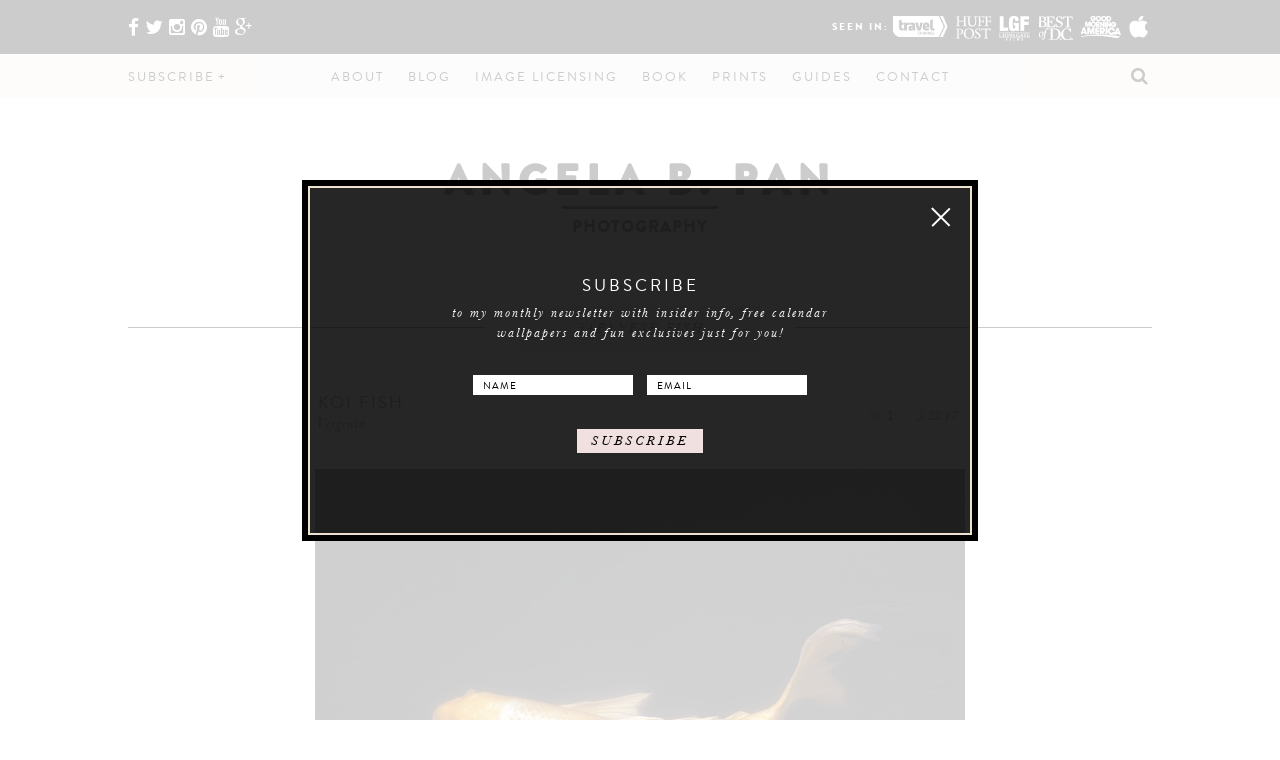

--- FILE ---
content_type: text/html; charset=UTF-8
request_url: https://www.abpan.com/tag/japanese-fish/
body_size: 14543
content:
<!DOCTYPE html><html lang="en-US" xmlns:fb="https://www.facebook.com/2008/fbml" xmlns:addthis="https://www.addthis.com/help/api-spec" prefix="og: https://ogp.me/ns#" ><head><meta charset="UTF-8" /><meta name="viewport" content="width=device-width, initial-scale=1"><link rel="profile" href="https://gmpg.org/xfn/11" /><link rel="shortcut icon" href="https://www.abpan.com/wp-content/themes/dmtcactus/images/favicon.ico" /><title>japanese fish</title><meta name='robots' content='max-image-preview:large' /><meta name="google-site-verification" content="RD2rUrYs1XeQ8swweU_7jzdSjGhR4hmOzp_9JlCqVLQ" /><link rel="canonical" href="https://www.abpan.com/tag/japanese-fish/" /><meta property="og:site_name" content="Angela B. Pan Photography" /><meta property="og:type" content="article" /><meta property="og:title" content="japanese fish" /><meta property="og:url" content="https://www.abpan.com/tag/japanese-fish/" /><meta property="og:image" content="https://www.abpan.com/wp-content/uploads/2018/04/sunburstcherryblossoms.jpg" /><meta property="og:image:secure_url" content="https://www.abpan.com/wp-content/uploads/2018/04/sunburstcherryblossoms.jpg" /><meta property="og:image:width" content="1200" /><meta property="og:image:height" content="1800" /><meta property="article:publisher" content="https://www.facebook.com/abpanphoto" /><meta property="twitter:card" content="summary_large_image" /><meta property="twitter:site" content="@abpanphoto" /><meta property="twitter:domain" content="www.abpan.com" /><meta property="twitter:title" content="japanese fish" /><meta property="twitter:image" content="https://www.abpan.com/wp-content/uploads/2018/04/sunburstcherryblossoms.jpg" /><meta name="google" content="nositelinkssearchbox" /> <script type="application/ld+json" class="aioseo-schema">
			{"@context":"https:\/\/schema.org","@graph":[{"@type":"WebSite","@id":"https:\/\/www.abpan.com\/#website","url":"https:\/\/www.abpan.com\/","name":"TEST1 - Angela B. Pan Photography","description":"Nature and Landscape HDR Photography","publisher":{"@id":"https:\/\/www.abpan.com\/#person"}},{"@type":"Person","@id":"https:\/\/www.abpan.com\/#person","name":"Angela B. Pan","image":{"@type":"ImageObject","@id":"https:\/\/www.abpan.com\/tag\/japanese-fish\/#personImage","url":"https:\/\/secure.gravatar.com\/avatar\/355a86e1fb2a5865a15b033522a45c3e?s=96&d=mm&r=g","width":"96","height":"96","caption":"Angela B. Pan"},"sameAs":["https:\/\/www.instagram.com\/abpanphoto\/","https:\/\/www.pinterest.com\/abpanphoto\/","https:\/\/www.youtube.com\/abpanphoto"]},{"@type":"BreadcrumbList","@id":"https:\/\/www.abpan.com\/tag\/japanese-fish\/#breadcrumblist","itemListElement":[{"@type":"ListItem","@id":"https:\/\/www.abpan.com\/#listItem","position":"1","item":{"@id":"https:\/\/www.abpan.com\/#item","name":"Home","description":"Nature and Landscape HDR Photography","url":"https:\/\/www.abpan.com\/"},"nextItem":"https:\/\/www.abpan.com\/tag\/japanese-fish\/#listItem"},{"@type":"ListItem","@id":"https:\/\/www.abpan.com\/tag\/japanese-fish\/#listItem","position":"2","item":{"@id":"https:\/\/www.abpan.com\/tag\/japanese-fish\/#item","name":"japanese fish","url":"https:\/\/www.abpan.com\/tag\/japanese-fish\/"},"previousItem":"https:\/\/www.abpan.com\/#listItem"}]},{"@type":"CollectionPage","@id":"https:\/\/www.abpan.com\/tag\/japanese-fish\/#collectionpage","url":"https:\/\/www.abpan.com\/tag\/japanese-fish\/","name":"japanese fish","inLanguage":"en-US","isPartOf":{"@id":"https:\/\/www.abpan.com\/#website"},"breadcrumb":{"@id":"https:\/\/www.abpan.com\/tag\/japanese-fish\/#breadcrumblist"}}]}
		</script> <link rel='dns-prefetch' href='//fonts.googleapis.com' /><link rel='dns-prefetch' href='//maxcdn.bootstrapcdn.com' /><link rel="alternate" type="application/rss+xml" title="TEST1 - Angela B. Pan Photography &raquo; japanese fish Tag Feed" href="https://www.abpan.com/tag/japanese-fish/feed/" /><style type="text/css" media="all">
/*!
 *  Font Awesome 4.3.0 by @davegandy - http://fontawesome.io - @fontawesome
 *  License - http://fontawesome.io/license (Font: SIL OFL 1.1, CSS: MIT License)
 */@font-face{font-family:'FontAwesome';src:url(https://maxcdn.bootstrapcdn.com/font-awesome/4.3.0/css/../fonts/fontawesome-webfont.eot#1624629149);src:url(https://maxcdn.bootstrapcdn.com/font-awesome/4.3.0/css/../fonts/fontawesome-webfont.eot#1624629149) format('embedded-opentype'),url(https://maxcdn.bootstrapcdn.com/font-awesome/4.3.0/css/../fonts/fontawesome-webfont.woff2#1624629149) format('woff2'),url(https://maxcdn.bootstrapcdn.com/font-awesome/4.3.0/css/../fonts/fontawesome-webfont.woff#1624629149) format('woff'),url(https://maxcdn.bootstrapcdn.com/font-awesome/4.3.0/css/../fonts/fontawesome-webfont.ttf#1624629149) format('truetype'),url(https://maxcdn.bootstrapcdn.com/font-awesome/4.3.0/css/../fonts/fontawesome-webfont.svg?v=4.3.0#fontawesomeregular) format('svg');font-weight:400;font-style:normal}.fa{display:inline-block;font:normal normal normal 14px/1 FontAwesome;font-size:inherit;text-rendering:auto;-webkit-font-smoothing:antialiased;-moz-osx-font-smoothing:grayscale;transform:translate(0,0)}.fa-lg{font-size:1.33333333em;line-height:.75em;vertical-align:-15%}.fa-2x{font-size:2em}.fa-3x{font-size:3em}.fa-4x{font-size:4em}.fa-5x{font-size:5em}.fa-fw{width:1.28571429em;text-align:center}.fa-ul{padding-left:0;margin-left:2.14285714em;list-style-type:none}.fa-ul>li{position:relative}.fa-li{position:absolute;left:-2.14285714em;width:2.14285714em;top:.14285714em;text-align:center}.fa-li.fa-lg{left:-1.85714286em}.fa-border{padding:.2em .25em .15em;border:solid .08em #eee;border-radius:.1em}.pull-right{float:right}.pull-left{float:left}.fa.pull-left{margin-right:.3em}.fa.pull-right{margin-left:.3em}.fa-spin{-webkit-animation:fa-spin 2s infinite linear;animation:fa-spin 2s infinite linear}.fa-pulse{-webkit-animation:fa-spin 1s infinite steps(8);animation:fa-spin 1s infinite steps(8)}@-webkit-keyframes fa-spin{0%{-webkit-transform:rotate(0deg);transform:rotate(0deg)}100%{-webkit-transform:rotate(359deg);transform:rotate(359deg)}}@keyframes fa-spin{0%{-webkit-transform:rotate(0deg);transform:rotate(0deg)}100%{-webkit-transform:rotate(359deg);transform:rotate(359deg)}}.fa-rotate-90{filter:progid:DXImageTransform.Microsoft.BasicImage(rotation=1);-webkit-transform:rotate(90deg);-ms-transform:rotate(90deg);transform:rotate(90deg)}.fa-rotate-180{filter:progid:DXImageTransform.Microsoft.BasicImage(rotation=2);-webkit-transform:rotate(180deg);-ms-transform:rotate(180deg);transform:rotate(180deg)}.fa-rotate-270{filter:progid:DXImageTransform.Microsoft.BasicImage(rotation=3);-webkit-transform:rotate(270deg);-ms-transform:rotate(270deg);transform:rotate(270deg)}.fa-flip-horizontal{filter:progid:DXImageTransform.Microsoft.BasicImage(rotation=0,mirror=1);-webkit-transform:scale(-1,1);-ms-transform:scale(-1,1);transform:scale(-1,1)}.fa-flip-vertical{filter:progid:DXImageTransform.Microsoft.BasicImage(rotation=2,mirror=1);-webkit-transform:scale(1,-1);-ms-transform:scale(1,-1);transform:scale(1,-1)}:root .fa-rotate-90,:root .fa-rotate-180,:root .fa-rotate-270,:root .fa-flip-horizontal,:root .fa-flip-vertical{filter:none}.fa-stack{position:relative;display:inline-block;width:2em;height:2em;line-height:2em;vertical-align:middle}.fa-stack-1x,.fa-stack-2x{position:absolute;left:0;width:100%;text-align:center}.fa-stack-1x{line-height:inherit}.fa-stack-2x{font-size:2em}.fa-inverse{color:#fff}.fa-glass:before{content:"\f000"}.fa-music:before{content:"\f001"}.fa-search:before{content:"\f002"}.fa-envelope-o:before{content:"\f003"}.fa-heart:before{content:"\f004"}.fa-star:before{content:"\f005"}.fa-star-o:before{content:"\f006"}.fa-user:before{content:"\f007"}.fa-film:before{content:"\f008"}.fa-th-large:before{content:"\f009"}.fa-th:before{content:"\f00a"}.fa-th-list:before{content:"\f00b"}.fa-check:before{content:"\f00c"}.fa-remove:before,.fa-close:before,.fa-times:before{content:"\f00d"}.fa-search-plus:before{content:"\f00e"}.fa-search-minus:before{content:"\f010"}.fa-power-off:before{content:"\f011"}.fa-signal:before{content:"\f012"}.fa-gear:before,.fa-cog:before{content:"\f013"}.fa-trash-o:before{content:"\f014"}.fa-home:before{content:"\f015"}.fa-file-o:before{content:"\f016"}.fa-clock-o:before{content:"\f017"}.fa-road:before{content:"\f018"}.fa-download:before{content:"\f019"}.fa-arrow-circle-o-down:before{content:"\f01a"}.fa-arrow-circle-o-up:before{content:"\f01b"}.fa-inbox:before{content:"\f01c"}.fa-play-circle-o:before{content:"\f01d"}.fa-rotate-right:before,.fa-repeat:before{content:"\f01e"}.fa-refresh:before{content:"\f021"}.fa-list-alt:before{content:"\f022"}.fa-lock:before{content:"\f023"}.fa-flag:before{content:"\f024"}.fa-headphones:before{content:"\f025"}.fa-volume-off:before{content:"\f026"}.fa-volume-down:before{content:"\f027"}.fa-volume-up:before{content:"\f028"}.fa-qrcode:before{content:"\f029"}.fa-barcode:before{content:"\f02a"}.fa-tag:before{content:"\f02b"}.fa-tags:before{content:"\f02c"}.fa-book:before{content:"\f02d"}.fa-bookmark:before{content:"\f02e"}.fa-print:before{content:"\f02f"}.fa-camera:before{content:"\f030"}.fa-font:before{content:"\f031"}.fa-bold:before{content:"\f032"}.fa-italic:before{content:"\f033"}.fa-text-height:before{content:"\f034"}.fa-text-width:before{content:"\f035"}.fa-align-left:before{content:"\f036"}.fa-align-center:before{content:"\f037"}.fa-align-right:before{content:"\f038"}.fa-align-justify:before{content:"\f039"}.fa-list:before{content:"\f03a"}.fa-dedent:before,.fa-outdent:before{content:"\f03b"}.fa-indent:before{content:"\f03c"}.fa-video-camera:before{content:"\f03d"}.fa-photo:before,.fa-image:before,.fa-picture-o:before{content:"\f03e"}.fa-pencil:before{content:"\f040"}.fa-map-marker:before{content:"\f041"}.fa-adjust:before{content:"\f042"}.fa-tint:before{content:"\f043"}.fa-edit:before,.fa-pencil-square-o:before{content:"\f044"}.fa-share-square-o:before{content:"\f045"}.fa-check-square-o:before{content:"\f046"}.fa-arrows:before{content:"\f047"}.fa-step-backward:before{content:"\f048"}.fa-fast-backward:before{content:"\f049"}.fa-backward:before{content:"\f04a"}.fa-play:before{content:"\f04b"}.fa-pause:before{content:"\f04c"}.fa-stop:before{content:"\f04d"}.fa-forward:before{content:"\f04e"}.fa-fast-forward:before{content:"\f050"}.fa-step-forward:before{content:"\f051"}.fa-eject:before{content:"\f052"}.fa-chevron-left:before{content:"\f053"}.fa-chevron-right:before{content:"\f054"}.fa-plus-circle:before{content:"\f055"}.fa-minus-circle:before{content:"\f056"}.fa-times-circle:before{content:"\f057"}.fa-check-circle:before{content:"\f058"}.fa-question-circle:before{content:"\f059"}.fa-info-circle:before{content:"\f05a"}.fa-crosshairs:before{content:"\f05b"}.fa-times-circle-o:before{content:"\f05c"}.fa-check-circle-o:before{content:"\f05d"}.fa-ban:before{content:"\f05e"}.fa-arrow-left:before{content:"\f060"}.fa-arrow-right:before{content:"\f061"}.fa-arrow-up:before{content:"\f062"}.fa-arrow-down:before{content:"\f063"}.fa-mail-forward:before,.fa-share:before{content:"\f064"}.fa-expand:before{content:"\f065"}.fa-compress:before{content:"\f066"}.fa-plus:before{content:"\f067"}.fa-minus:before{content:"\f068"}.fa-asterisk:before{content:"\f069"}.fa-exclamation-circle:before{content:"\f06a"}.fa-gift:before{content:"\f06b"}.fa-leaf:before{content:"\f06c"}.fa-fire:before{content:"\f06d"}.fa-eye:before{content:"\f06e"}.fa-eye-slash:before{content:"\f070"}.fa-warning:before,.fa-exclamation-triangle:before{content:"\f071"}.fa-plane:before{content:"\f072"}.fa-calendar:before{content:"\f073"}.fa-random:before{content:"\f074"}.fa-comment:before{content:"\f075"}.fa-magnet:before{content:"\f076"}.fa-chevron-up:before{content:"\f077"}.fa-chevron-down:before{content:"\f078"}.fa-retweet:before{content:"\f079"}.fa-shopping-cart:before{content:"\f07a"}.fa-folder:before{content:"\f07b"}.fa-folder-open:before{content:"\f07c"}.fa-arrows-v:before{content:"\f07d"}.fa-arrows-h:before{content:"\f07e"}.fa-bar-chart-o:before,.fa-bar-chart:before{content:"\f080"}.fa-twitter-square:before{content:"\f081"}.fa-facebook-square:before{content:"\f082"}.fa-camera-retro:before{content:"\f083"}.fa-key:before{content:"\f084"}.fa-gears:before,.fa-cogs:before{content:"\f085"}.fa-comments:before{content:"\f086"}.fa-thumbs-o-up:before{content:"\f087"}.fa-thumbs-o-down:before{content:"\f088"}.fa-star-half:before{content:"\f089"}.fa-heart-o:before{content:"\f08a"}.fa-sign-out:before{content:"\f08b"}.fa-linkedin-square:before{content:"\f08c"}.fa-thumb-tack:before{content:"\f08d"}.fa-external-link:before{content:"\f08e"}.fa-sign-in:before{content:"\f090"}.fa-trophy:before{content:"\f091"}.fa-github-square:before{content:"\f092"}.fa-upload:before{content:"\f093"}.fa-lemon-o:before{content:"\f094"}.fa-phone:before{content:"\f095"}.fa-square-o:before{content:"\f096"}.fa-bookmark-o:before{content:"\f097"}.fa-phone-square:before{content:"\f098"}.fa-twitter:before{content:"\f099"}.fa-facebook-f:before,.fa-facebook:before{content:"\f09a"}.fa-github:before{content:"\f09b"}.fa-unlock:before{content:"\f09c"}.fa-credit-card:before{content:"\f09d"}.fa-rss:before{content:"\f09e"}.fa-hdd-o:before{content:"\f0a0"}.fa-bullhorn:before{content:"\f0a1"}.fa-bell:before{content:"\f0f3"}.fa-certificate:before{content:"\f0a3"}.fa-hand-o-right:before{content:"\f0a4"}.fa-hand-o-left:before{content:"\f0a5"}.fa-hand-o-up:before{content:"\f0a6"}.fa-hand-o-down:before{content:"\f0a7"}.fa-arrow-circle-left:before{content:"\f0a8"}.fa-arrow-circle-right:before{content:"\f0a9"}.fa-arrow-circle-up:before{content:"\f0aa"}.fa-arrow-circle-down:before{content:"\f0ab"}.fa-globe:before{content:"\f0ac"}.fa-wrench:before{content:"\f0ad"}.fa-tasks:before{content:"\f0ae"}.fa-filter:before{content:"\f0b0"}.fa-briefcase:before{content:"\f0b1"}.fa-arrows-alt:before{content:"\f0b2"}.fa-group:before,.fa-users:before{content:"\f0c0"}.fa-chain:before,.fa-link:before{content:"\f0c1"}.fa-cloud:before{content:"\f0c2"}.fa-flask:before{content:"\f0c3"}.fa-cut:before,.fa-scissors:before{content:"\f0c4"}.fa-copy:before,.fa-files-o:before{content:"\f0c5"}.fa-paperclip:before{content:"\f0c6"}.fa-save:before,.fa-floppy-o:before{content:"\f0c7"}.fa-square:before{content:"\f0c8"}.fa-navicon:before,.fa-reorder:before,.fa-bars:before{content:"\f0c9"}.fa-list-ul:before{content:"\f0ca"}.fa-list-ol:before{content:"\f0cb"}.fa-strikethrough:before{content:"\f0cc"}.fa-underline:before{content:"\f0cd"}.fa-table:before{content:"\f0ce"}.fa-magic:before{content:"\f0d0"}.fa-truck:before{content:"\f0d1"}.fa-pinterest:before{content:"\f0d2"}.fa-pinterest-square:before{content:"\f0d3"}.fa-google-plus-square:before{content:"\f0d4"}.fa-google-plus:before{content:"\f0d5"}.fa-money:before{content:"\f0d6"}.fa-caret-down:before{content:"\f0d7"}.fa-caret-up:before{content:"\f0d8"}.fa-caret-left:before{content:"\f0d9"}.fa-caret-right:before{content:"\f0da"}.fa-columns:before{content:"\f0db"}.fa-unsorted:before,.fa-sort:before{content:"\f0dc"}.fa-sort-down:before,.fa-sort-desc:before{content:"\f0dd"}.fa-sort-up:before,.fa-sort-asc:before{content:"\f0de"}.fa-envelope:before{content:"\f0e0"}.fa-linkedin:before{content:"\f0e1"}.fa-rotate-left:before,.fa-undo:before{content:"\f0e2"}.fa-legal:before,.fa-gavel:before{content:"\f0e3"}.fa-dashboard:before,.fa-tachometer:before{content:"\f0e4"}.fa-comment-o:before{content:"\f0e5"}.fa-comments-o:before{content:"\f0e6"}.fa-flash:before,.fa-bolt:before{content:"\f0e7"}.fa-sitemap:before{content:"\f0e8"}.fa-umbrella:before{content:"\f0e9"}.fa-paste:before,.fa-clipboard:before{content:"\f0ea"}.fa-lightbulb-o:before{content:"\f0eb"}.fa-exchange:before{content:"\f0ec"}.fa-cloud-download:before{content:"\f0ed"}.fa-cloud-upload:before{content:"\f0ee"}.fa-user-md:before{content:"\f0f0"}.fa-stethoscope:before{content:"\f0f1"}.fa-suitcase:before{content:"\f0f2"}.fa-bell-o:before{content:"\f0a2"}.fa-coffee:before{content:"\f0f4"}.fa-cutlery:before{content:"\f0f5"}.fa-file-text-o:before{content:"\f0f6"}.fa-building-o:before{content:"\f0f7"}.fa-hospital-o:before{content:"\f0f8"}.fa-ambulance:before{content:"\f0f9"}.fa-medkit:before{content:"\f0fa"}.fa-fighter-jet:before{content:"\f0fb"}.fa-beer:before{content:"\f0fc"}.fa-h-square:before{content:"\f0fd"}.fa-plus-square:before{content:"\f0fe"}.fa-angle-double-left:before{content:"\f100"}.fa-angle-double-right:before{content:"\f101"}.fa-angle-double-up:before{content:"\f102"}.fa-angle-double-down:before{content:"\f103"}.fa-angle-left:before{content:"\f104"}.fa-angle-right:before{content:"\f105"}.fa-angle-up:before{content:"\f106"}.fa-angle-down:before{content:"\f107"}.fa-desktop:before{content:"\f108"}.fa-laptop:before{content:"\f109"}.fa-tablet:before{content:"\f10a"}.fa-mobile-phone:before,.fa-mobile:before{content:"\f10b"}.fa-circle-o:before{content:"\f10c"}.fa-quote-left:before{content:"\f10d"}.fa-quote-right:before{content:"\f10e"}.fa-spinner:before{content:"\f110"}.fa-circle:before{content:"\f111"}.fa-mail-reply:before,.fa-reply:before{content:"\f112"}.fa-github-alt:before{content:"\f113"}.fa-folder-o:before{content:"\f114"}.fa-folder-open-o:before{content:"\f115"}.fa-smile-o:before{content:"\f118"}.fa-frown-o:before{content:"\f119"}.fa-meh-o:before{content:"\f11a"}.fa-gamepad:before{content:"\f11b"}.fa-keyboard-o:before{content:"\f11c"}.fa-flag-o:before{content:"\f11d"}.fa-flag-checkered:before{content:"\f11e"}.fa-terminal:before{content:"\f120"}.fa-code:before{content:"\f121"}.fa-mail-reply-all:before,.fa-reply-all:before{content:"\f122"}.fa-star-half-empty:before,.fa-star-half-full:before,.fa-star-half-o:before{content:"\f123"}.fa-location-arrow:before{content:"\f124"}.fa-crop:before{content:"\f125"}.fa-code-fork:before{content:"\f126"}.fa-unlink:before,.fa-chain-broken:before{content:"\f127"}.fa-question:before{content:"\f128"}.fa-info:before{content:"\f129"}.fa-exclamation:before{content:"\f12a"}.fa-superscript:before{content:"\f12b"}.fa-subscript:before{content:"\f12c"}.fa-eraser:before{content:"\f12d"}.fa-puzzle-piece:before{content:"\f12e"}.fa-microphone:before{content:"\f130"}.fa-microphone-slash:before{content:"\f131"}.fa-shield:before{content:"\f132"}.fa-calendar-o:before{content:"\f133"}.fa-fire-extinguisher:before{content:"\f134"}.fa-rocket:before{content:"\f135"}.fa-maxcdn:before{content:"\f136"}.fa-chevron-circle-left:before{content:"\f137"}.fa-chevron-circle-right:before{content:"\f138"}.fa-chevron-circle-up:before{content:"\f139"}.fa-chevron-circle-down:before{content:"\f13a"}.fa-html5:before{content:"\f13b"}.fa-css3:before{content:"\f13c"}.fa-anchor:before{content:"\f13d"}.fa-unlock-alt:before{content:"\f13e"}.fa-bullseye:before{content:"\f140"}.fa-ellipsis-h:before{content:"\f141"}.fa-ellipsis-v:before{content:"\f142"}.fa-rss-square:before{content:"\f143"}.fa-play-circle:before{content:"\f144"}.fa-ticket:before{content:"\f145"}.fa-minus-square:before{content:"\f146"}.fa-minus-square-o:before{content:"\f147"}.fa-level-up:before{content:"\f148"}.fa-level-down:before{content:"\f149"}.fa-check-square:before{content:"\f14a"}.fa-pencil-square:before{content:"\f14b"}.fa-external-link-square:before{content:"\f14c"}.fa-share-square:before{content:"\f14d"}.fa-compass:before{content:"\f14e"}.fa-toggle-down:before,.fa-caret-square-o-down:before{content:"\f150"}.fa-toggle-up:before,.fa-caret-square-o-up:before{content:"\f151"}.fa-toggle-right:before,.fa-caret-square-o-right:before{content:"\f152"}.fa-euro:before,.fa-eur:before{content:"\f153"}.fa-gbp:before{content:"\f154"}.fa-dollar:before,.fa-usd:before{content:"\f155"}.fa-rupee:before,.fa-inr:before{content:"\f156"}.fa-cny:before,.fa-rmb:before,.fa-yen:before,.fa-jpy:before{content:"\f157"}.fa-ruble:before,.fa-rouble:before,.fa-rub:before{content:"\f158"}.fa-won:before,.fa-krw:before{content:"\f159"}.fa-bitcoin:before,.fa-btc:before{content:"\f15a"}.fa-file:before{content:"\f15b"}.fa-file-text:before{content:"\f15c"}.fa-sort-alpha-asc:before{content:"\f15d"}.fa-sort-alpha-desc:before{content:"\f15e"}.fa-sort-amount-asc:before{content:"\f160"}.fa-sort-amount-desc:before{content:"\f161"}.fa-sort-numeric-asc:before{content:"\f162"}.fa-sort-numeric-desc:before{content:"\f163"}.fa-thumbs-up:before{content:"\f164"}.fa-thumbs-down:before{content:"\f165"}.fa-youtube-square:before{content:"\f166"}.fa-youtube:before{content:"\f167"}.fa-xing:before{content:"\f168"}.fa-xing-square:before{content:"\f169"}.fa-youtube-play:before{content:"\f16a"}.fa-dropbox:before{content:"\f16b"}.fa-stack-overflow:before{content:"\f16c"}.fa-instagram:before{content:"\f16d"}.fa-flickr:before{content:"\f16e"}.fa-adn:before{content:"\f170"}.fa-bitbucket:before{content:"\f171"}.fa-bitbucket-square:before{content:"\f172"}.fa-tumblr:before{content:"\f173"}.fa-tumblr-square:before{content:"\f174"}.fa-long-arrow-down:before{content:"\f175"}.fa-long-arrow-up:before{content:"\f176"}.fa-long-arrow-left:before{content:"\f177"}.fa-long-arrow-right:before{content:"\f178"}.fa-apple:before{content:"\f179"}.fa-windows:before{content:"\f17a"}.fa-android:before{content:"\f17b"}.fa-linux:before{content:"\f17c"}.fa-dribbble:before{content:"\f17d"}.fa-skype:before{content:"\f17e"}.fa-foursquare:before{content:"\f180"}.fa-trello:before{content:"\f181"}.fa-female:before{content:"\f182"}.fa-male:before{content:"\f183"}.fa-gittip:before,.fa-gratipay:before{content:"\f184"}.fa-sun-o:before{content:"\f185"}.fa-moon-o:before{content:"\f186"}.fa-archive:before{content:"\f187"}.fa-bug:before{content:"\f188"}.fa-vk:before{content:"\f189"}.fa-weibo:before{content:"\f18a"}.fa-renren:before{content:"\f18b"}.fa-pagelines:before{content:"\f18c"}.fa-stack-exchange:before{content:"\f18d"}.fa-arrow-circle-o-right:before{content:"\f18e"}.fa-arrow-circle-o-left:before{content:"\f190"}.fa-toggle-left:before,.fa-caret-square-o-left:before{content:"\f191"}.fa-dot-circle-o:before{content:"\f192"}.fa-wheelchair:before{content:"\f193"}.fa-vimeo-square:before{content:"\f194"}.fa-turkish-lira:before,.fa-try:before{content:"\f195"}.fa-plus-square-o:before{content:"\f196"}.fa-space-shuttle:before{content:"\f197"}.fa-slack:before{content:"\f198"}.fa-envelope-square:before{content:"\f199"}.fa-wordpress:before{content:"\f19a"}.fa-openid:before{content:"\f19b"}.fa-institution:before,.fa-bank:before,.fa-university:before{content:"\f19c"}.fa-mortar-board:before,.fa-graduation-cap:before{content:"\f19d"}.fa-yahoo:before{content:"\f19e"}.fa-google:before{content:"\f1a0"}.fa-reddit:before{content:"\f1a1"}.fa-reddit-square:before{content:"\f1a2"}.fa-stumbleupon-circle:before{content:"\f1a3"}.fa-stumbleupon:before{content:"\f1a4"}.fa-delicious:before{content:"\f1a5"}.fa-digg:before{content:"\f1a6"}.fa-pied-piper:before{content:"\f1a7"}.fa-pied-piper-alt:before{content:"\f1a8"}.fa-drupal:before{content:"\f1a9"}.fa-joomla:before{content:"\f1aa"}.fa-language:before{content:"\f1ab"}.fa-fax:before{content:"\f1ac"}.fa-building:before{content:"\f1ad"}.fa-child:before{content:"\f1ae"}.fa-paw:before{content:"\f1b0"}.fa-spoon:before{content:"\f1b1"}.fa-cube:before{content:"\f1b2"}.fa-cubes:before{content:"\f1b3"}.fa-behance:before{content:"\f1b4"}.fa-behance-square:before{content:"\f1b5"}.fa-steam:before{content:"\f1b6"}.fa-steam-square:before{content:"\f1b7"}.fa-recycle:before{content:"\f1b8"}.fa-automobile:before,.fa-car:before{content:"\f1b9"}.fa-cab:before,.fa-taxi:before{content:"\f1ba"}.fa-tree:before{content:"\f1bb"}.fa-spotify:before{content:"\f1bc"}.fa-deviantart:before{content:"\f1bd"}.fa-soundcloud:before{content:"\f1be"}.fa-database:before{content:"\f1c0"}.fa-file-pdf-o:before{content:"\f1c1"}.fa-file-word-o:before{content:"\f1c2"}.fa-file-excel-o:before{content:"\f1c3"}.fa-file-powerpoint-o:before{content:"\f1c4"}.fa-file-photo-o:before,.fa-file-picture-o:before,.fa-file-image-o:before{content:"\f1c5"}.fa-file-zip-o:before,.fa-file-archive-o:before{content:"\f1c6"}.fa-file-sound-o:before,.fa-file-audio-o:before{content:"\f1c7"}.fa-file-movie-o:before,.fa-file-video-o:before{content:"\f1c8"}.fa-file-code-o:before{content:"\f1c9"}.fa-vine:before{content:"\f1ca"}.fa-codepen:before{content:"\f1cb"}.fa-jsfiddle:before{content:"\f1cc"}.fa-life-bouy:before,.fa-life-buoy:before,.fa-life-saver:before,.fa-support:before,.fa-life-ring:before{content:"\f1cd"}.fa-circle-o-notch:before{content:"\f1ce"}.fa-ra:before,.fa-rebel:before{content:"\f1d0"}.fa-ge:before,.fa-empire:before{content:"\f1d1"}.fa-git-square:before{content:"\f1d2"}.fa-git:before{content:"\f1d3"}.fa-hacker-news:before{content:"\f1d4"}.fa-tencent-weibo:before{content:"\f1d5"}.fa-qq:before{content:"\f1d6"}.fa-wechat:before,.fa-weixin:before{content:"\f1d7"}.fa-send:before,.fa-paper-plane:before{content:"\f1d8"}.fa-send-o:before,.fa-paper-plane-o:before{content:"\f1d9"}.fa-history:before{content:"\f1da"}.fa-genderless:before,.fa-circle-thin:before{content:"\f1db"}.fa-header:before{content:"\f1dc"}.fa-paragraph:before{content:"\f1dd"}.fa-sliders:before{content:"\f1de"}.fa-share-alt:before{content:"\f1e0"}.fa-share-alt-square:before{content:"\f1e1"}.fa-bomb:before{content:"\f1e2"}.fa-soccer-ball-o:before,.fa-futbol-o:before{content:"\f1e3"}.fa-tty:before{content:"\f1e4"}.fa-binoculars:before{content:"\f1e5"}.fa-plug:before{content:"\f1e6"}.fa-slideshare:before{content:"\f1e7"}.fa-twitch:before{content:"\f1e8"}.fa-yelp:before{content:"\f1e9"}.fa-newspaper-o:before{content:"\f1ea"}.fa-wifi:before{content:"\f1eb"}.fa-calculator:before{content:"\f1ec"}.fa-paypal:before{content:"\f1ed"}.fa-google-wallet:before{content:"\f1ee"}.fa-cc-visa:before{content:"\f1f0"}.fa-cc-mastercard:before{content:"\f1f1"}.fa-cc-discover:before{content:"\f1f2"}.fa-cc-amex:before{content:"\f1f3"}.fa-cc-paypal:before{content:"\f1f4"}.fa-cc-stripe:before{content:"\f1f5"}.fa-bell-slash:before{content:"\f1f6"}.fa-bell-slash-o:before{content:"\f1f7"}.fa-trash:before{content:"\f1f8"}.fa-copyright:before{content:"\f1f9"}.fa-at:before{content:"\f1fa"}.fa-eyedropper:before{content:"\f1fb"}.fa-paint-brush:before{content:"\f1fc"}.fa-birthday-cake:before{content:"\f1fd"}.fa-area-chart:before{content:"\f1fe"}.fa-pie-chart:before{content:"\f200"}.fa-line-chart:before{content:"\f201"}.fa-lastfm:before{content:"\f202"}.fa-lastfm-square:before{content:"\f203"}.fa-toggle-off:before{content:"\f204"}.fa-toggle-on:before{content:"\f205"}.fa-bicycle:before{content:"\f206"}.fa-bus:before{content:"\f207"}.fa-ioxhost:before{content:"\f208"}.fa-angellist:before{content:"\f209"}.fa-cc:before{content:"\f20a"}.fa-shekel:before,.fa-sheqel:before,.fa-ils:before{content:"\f20b"}.fa-meanpath:before{content:"\f20c"}.fa-buysellads:before{content:"\f20d"}.fa-connectdevelop:before{content:"\f20e"}.fa-dashcube:before{content:"\f210"}.fa-forumbee:before{content:"\f211"}.fa-leanpub:before{content:"\f212"}.fa-sellsy:before{content:"\f213"}.fa-shirtsinbulk:before{content:"\f214"}.fa-simplybuilt:before{content:"\f215"}.fa-skyatlas:before{content:"\f216"}.fa-cart-plus:before{content:"\f217"}.fa-cart-arrow-down:before{content:"\f218"}.fa-diamond:before{content:"\f219"}.fa-ship:before{content:"\f21a"}.fa-user-secret:before{content:"\f21b"}.fa-motorcycle:before{content:"\f21c"}.fa-street-view:before{content:"\f21d"}.fa-heartbeat:before{content:"\f21e"}.fa-venus:before{content:"\f221"}.fa-mars:before{content:"\f222"}.fa-mercury:before{content:"\f223"}.fa-transgender:before{content:"\f224"}.fa-transgender-alt:before{content:"\f225"}.fa-venus-double:before{content:"\f226"}.fa-mars-double:before{content:"\f227"}.fa-venus-mars:before{content:"\f228"}.fa-mars-stroke:before{content:"\f229"}.fa-mars-stroke-v:before{content:"\f22a"}.fa-mars-stroke-h:before{content:"\f22b"}.fa-neuter:before{content:"\f22c"}.fa-facebook-official:before{content:"\f230"}.fa-pinterest-p:before{content:"\f231"}.fa-whatsapp:before{content:"\f232"}.fa-server:before{content:"\f233"}.fa-user-plus:before{content:"\f234"}.fa-user-times:before{content:"\f235"}.fa-hotel:before,.fa-bed:before{content:"\f236"}.fa-viacoin:before{content:"\f237"}.fa-train:before{content:"\f238"}.fa-subway:before{content:"\f239"}.fa-medium:before{content:"\f23a"}</style><style type="text/css" media="all">@font-face{font-family:'Libre Baskerville';font-display:block;font-style:normal;font-weight:400;font-display:swap;src:url(https://fonts.gstatic.com/s/librebaskerville/v9/kmKnZrc3Hgbbcjq75U4uslyuy4kn0pNd.woff) format('woff')}</style><link rel='stylesheet' id='wpo_min-header-0-css' href='https://www.abpan.com/wp-content/cache/wpo-minify/1624629149/assets/wpo-minify-header-9d543ef8.min.css' type='text/css' media='all' /> <script type='text/javascript' id='wpo_min-header-0-js-extra'>/* <![CDATA[ */ var FrizzlySettings={"modules":{"main":{"moduleHoverActive":1,"moduleLightboxActive":"0","moduleShortcodeActive":"0","activeModules":["main","buttonSettings","hover","advanced"]},"buttonSettings":{"pinterestImageDescription":["titleAttribute","altAttribute","postTitle","mediaLibraryDescription"],"generalUseFullImages":"0","generalDownloadImageDescription":"0","twitterHandle":""},"hover":{"imageSelector":".asdc-frizzly-active img","minImageHeight":"100","minImageWidth":"100","hoverPanelPosition":"middle-middle","buttonSet":"default","theme":"default48","orientation":"horizontal","showOnHome":1,"showOnSingle":1,"showOnPage":1,"showOnBlog":1,"showOnLightbox":1},"lightbox":{"descriptionSource":["titleAttribute","altAttribute"]},"shortcode":{"beforeContent":"0","beforeContentShortcodeId":"","afterContent":"0","afterContentShortcodeId":""},"advanced":null},"buttonSets":[],"themes":[]};var zilla_likes={"ajaxurl":"https:\/\/www.abpan.com\/wp-admin\/admin-ajax.php"} /* ]]> */</script> <script type='text/javascript' src='https://www.abpan.com/wp-content/cache/wpo-minify/1624629149/assets/wpo-minify-header-7ea91eae.min.js' id='wpo_min-header-0-js'></script> <link rel="https://api.w.org/" href="https://www.abpan.com/wp-json/" /><link rel="alternate" type="application/json" href="https://www.abpan.com/wp-json/wp/v2/tags/2876" /><link rel="EditURI" type="application/rsd+xml" title="RSD" href="https://www.abpan.com/xmlrpc.php?rsd" /><link rel="wlwmanifest" type="application/wlwmanifest+xml" href="https://www.abpan.com/wp-includes/wlwmanifest.xml" /><meta name="generator" content="WordPress 5.7.8" /><style type="text/css">.aawp .aawp-tb__row--highlight{background-color:#256aaf}.aawp .aawp-tb__row--highlight{color:#fff}.aawp .aawp-tb__row--highlight a{color:#fff}</style> <script data-cfasync="false">window.a2a_config=window.a2a_config||{};a2a_config.callbacks=[];a2a_config.overlays=[];a2a_config.templates={};(function(d,s,a,b){a=d.createElement(s);b=d.getElementsByTagName(s)[0];a.async=1;a.src="https://static.addtoany.com/menu/page.js";b.parentNode.insertBefore(a,b)})(document,"script")</script> <script type="text/javascript">var ajaxurl='https://www.abpan.com/wp-admin/admin-ajax.php'</script> <style type="text/css"></style>  <script async src="https://www.googletagmanager.com/gtag/js?id=UA-18391478-1"></script> <script>window.dataLayer=window.dataLayer||[];function gtag(){dataLayer.push(arguments)}
gtag('js',new Date());gtag('config','UA-18391478-1')</script>  <script type='text/javascript'>var tminusnow='{"now":"1\/21\/2026 04:25:03"}'</script> <script type="text/javascript">var ajaxurl='https://www.abpan.com/wp-admin/admin-ajax.php'</script> <meta name="generator" content="Powered by WPBakery Page Builder - drag and drop page builder for WordPress."/><style type="text/css" id="wp-custom-css">article ul{list-style-type:disc;margin-left:1em}</style><noscript><style>.wpb_animate_when_almost_visible{opacity:1}</style></noscript><noscript><style id="rocket-lazyload-nojs-css">.rll-youtube-player,[data-lazy-src]{display:none!important}</style></noscript><meta name="B-verify" content="73fd0a48bb89df50fd8d2c7c4c8f6916ad8f007a" /></head><body class="not-admin no-pop"><header><div class="row row-1"><div class="row-holder"><div class="social-media-planet"> <a target="_blank" href="https://www.facebook.com/abpanphoto/"><i class="fa fa-facebook"></i></a><a target="_blank" href="https://twitter.com/abpanphoto"><i class="fa fa-twitter"></i></a><a target="_blank" href="https://instagram.com/abpanphoto"><i class="fa fa-instagram"></i></a><a target="_blank" href="https://pinterest.com/abpan/"><i class="fa fa-pinterest"></i></a><a target="_blank" href="https://www.youtube.com/user/abpanphoto"><i class="fa fa-youtube"></i></a><a target="_blank" href="https://plus.google.com/u/0/+AngelaBPan/posts"><i class="fa fa-google-plus"></i></a></div><div class="asdc-mass-media"> <label>SEEN IN:</label><div class="images-holder"> <a target="_blank" href="#" class="image travel"></a><a target="_blank" href="#" class="image huff"></a><a target="_blank" href="#" class="image lgf"></a><a target="_blank" href="#" class="image best-of-dc"></a><a target="_blank" href="#" class="image good-morning-america"></a><a target="_blank" href="#" class="image apple"></a></div></div></div></div><div class="row row-2"><div class="row-holder"><div class="subscribe-button"> <a href="#subscribe">SUBSCRIBE</a></div> <i class="fa fa-envelope"></i><div id="dm-main-menu"><div class="menu-wrap"><div class="menu-main-menu-container"><ul id="menu-main-menu" class="menu"><li id="menu-item-12978" class="menu-item menu-item-type-custom menu-item-object-custom menu-item-has-children menu-item-12978"><a>About</a><ul class="sub-menu"><li id="menu-item-12990" class="menu-item menu-item-type-post_type menu-item-object-page menu-item-12990"><a href="https://www.abpan.com/about-angela/">About Me</a></li><li id="menu-item-12991" class="menu-item menu-item-type-post_type menu-item-object-page menu-item-12991"><a href="https://www.abpan.com/my-gear/">My Gear</a></li><li id="menu-item-12995" class="menu-item menu-item-type-post_type menu-item-object-page menu-item-12995"><a href="https://www.abpan.com/photo-workshops/">Workshops</a></li><li id="menu-item-12994" class="menu-item menu-item-type-post_type menu-item-object-page menu-item-12994"><a href="https://www.abpan.com/press/">Press</a></li></ul></li><li id="menu-item-15246" class="menu-item menu-item-type-post_type menu-item-object-page current_page_parent menu-item-15246"><a href="https://www.abpan.com/blog/">Blog</a></li><li id="menu-item-22920" class="menu-item menu-item-type-post_type menu-item-object-page menu-item-22920"><a href="https://www.abpan.com/digital-image-licensing/">Image Licensing</a></li><li id="menu-item-19513" class="menu-item menu-item-type-post_type menu-item-object-page menu-item-19513"><a href="https://www.abpan.com/book/">Book</a></li><li id="menu-item-12979" class="menu-item menu-item-type-custom menu-item-object-custom menu-item-12979"><a target="_blank" rel="noopener" href="http://prints.abpan.com/browse">Prints</a></li><li id="menu-item-12980" class="menu-item menu-item-type-custom menu-item-object-custom menu-item-12980"><a href="https://www.abpan.com/category/guides/">Guides</a></li><li id="menu-item-12992" class="menu-item menu-item-type-post_type menu-item-object-page menu-item-12992"><a href="https://www.abpan.com/contact/">Contact</a></li></ul></div><div class="menu-mobile-main-menu-container"><ul id="menu-mobile-main-menu" class="menu"><li id="menu-item-15885" class="menu-item menu-item-type-post_type menu-item-object-page current_page_parent menu-item-15885"><a href="https://www.abpan.com/blog/">Blog</a></li><li id="menu-item-22921" class="menu-item menu-item-type-post_type menu-item-object-page menu-item-22921"><a href="https://www.abpan.com/digital-image-licensing/">Image Licensing</a></li><li id="menu-item-19514" class="menu-item menu-item-type-post_type menu-item-object-page menu-item-19514"><a href="https://www.abpan.com/book/">Book</a></li><li id="menu-item-15887" class="menu-item menu-item-type-custom menu-item-object-custom menu-item-15887"><a target="_blank" rel="noopener" href="http://prints.abpan.com/browse">Prints</a></li><li id="menu-item-15888" class="menu-item menu-item-type-post_type menu-item-object-page menu-item-15888"><a href="https://www.abpan.com/edit-with-me/">Edit With Me</a></li><li id="menu-item-15889" class="menu-item menu-item-type-custom menu-item-object-custom menu-item-15889"><a target="_blank" rel="noopener" href="http://howtohdrphotography.com/">E-Book</a></li><li id="menu-item-15890" class="menu-item menu-item-type-custom menu-item-object-custom menu-item-15890"><a target="_blank" rel="noopener" href="https://www.udemy.com/learn-how-to-edit-hdr-photos-like-a-pro/?utm_source=blog&#038;utm_medium=sidebar&#038;utm_campaign=ang">Video Tutorial</a></li><li id="menu-item-15892" class="menu-item menu-item-type-post_type menu-item-object-page menu-item-15892"><a href="https://www.abpan.com/photo-workshops/">Workshops</a></li><li id="menu-item-15893" class="menu-item menu-item-type-post_type menu-item-object-page menu-item-15893"><a href="https://www.abpan.com/about-angela/">About Me</a></li><li id="menu-item-15894" class="menu-item menu-item-type-post_type menu-item-object-page menu-item-15894"><a href="https://www.abpan.com/my-gear/">My Gear</a></li><li id="menu-item-15895" class="menu-item menu-item-type-post_type menu-item-object-page menu-item-15895"><a href="https://www.abpan.com/press/">Press</a></li><li id="menu-item-15896" class="menu-item menu-item-type-post_type menu-item-object-page menu-item-15896"><a href="https://www.abpan.com/manifesto/">Manifesto</a></li><li id="menu-item-15897" class="menu-item menu-item-type-post_type menu-item-object-page menu-item-15897"><a href="https://www.abpan.com/contact/">Contact</a></li><li id="menu-item-15898" class="menu-item menu-item-type-custom menu-item-object-custom menu-item-15898"><a href="#subscribe">Subscribe</a></li></ul></div></div></div><div class="search-planet"><form role="search" method="get" class="searchform" action="https://www.abpan.com/" > <i onclick="asdcToggleSearchBar( this );"></i> <input type="text" value="" name="s" /></form></div><div class="mobile-navigation" onclick="dm_mobile_navigation_trigger( this );"><div class="ham"><div class="line"></div><div class="line"></div><div class="line"></div></div></div><div class="mobile-search"><div class="search-planet"><form role="search" method="get" class="searchform" action="https://www.abpan.com/" ><div> <i onclick="dmToggleMobileSearch( this );"></i> <input type="text" value="" name="s" /></div></form></div></div></div></div></header><div id="dm-main"><div class="main-wrap"><div class="home-heading-wrap"> <a href="https://www.abpan.com" class="home-heading"><h1>ANGELA B. PAN</h1><br><span>PHOTOGRAPHY</span> </a></div><div id="dm-category-page"><div class="page-heading"><div class="hr"></div><div class="heading-holder"><h2>japanese fish</h2></div></div><div class="dm-category-feed"><div class="dm-category-feed-holder"><article class="dm-recent-post-view asdc-frizzly-active"><div class="r-p-header asdc-clear-after"><div class="r-p-title"><a href="https://www.abpan.com/koi-fish/"><h2>Koi Fish</h2></a></div> <a href="#" class="zilla-likes" id="zilla-likes-17214" title="Like this"><span class="zilla-likes-count">1</span> <span class="zilla-likes-postfix"></span></a><div class="mobile-clear"></div><div class="r-p-date">3.23.17</div><div class="r-p-cat-wrap"> <a href="https://www.abpan.com/category/travel/virginia/" class="r-p-category">Virginia</a></div></div><div class="r-p-featured-img"> <img width="650" height="974" src="data:image/svg+xml,%3Csvg%20xmlns='http://www.w3.org/2000/svg'%20viewBox='0%200%20650%20974'%3E%3C/svg%3E" class="attachment-home-featured size-home-featured wp-post-image" alt="meadowlark botanical gardens, nova parks, northern virginia, vienna, va, koi fish, gazebo, pond, blossoms, spring, flowers, cherry blossoms, koi, japanese fish, swim, bread, feed, food, outdoors, afternoon, walk, stroll, visit, see, camera settings, motion," data-lazy-srcset="https://www.abpan.com/wp-content/uploads/2017/03/fish3-650x974.jpg 650w, https://www.abpan.com/wp-content/uploads/2017/03/fish3-200x300.jpg 200w, https://www.abpan.com/wp-content/uploads/2017/03/fish3-683x1024.jpg 683w, https://www.abpan.com/wp-content/uploads/2017/03/fish3-1025x1536.jpg 1025w, https://www.abpan.com/wp-content/uploads/2017/03/fish3-768x1151.jpg 768w, https://www.abpan.com/wp-content/uploads/2017/03/fish3-130x195.jpg 130w, https://www.abpan.com/wp-content/uploads/2017/03/fish3-260x390.jpg 260w, https://www.abpan.com/wp-content/uploads/2017/03/fish3-300x450.jpg 300w, https://www.abpan.com/wp-content/uploads/2017/03/fish3-600x899.jpg 600w, https://www.abpan.com/wp-content/uploads/2017/03/fish3-150x225.jpg 150w, https://www.abpan.com/wp-content/uploads/2017/03/fish3-400x600.jpg 400w, https://www.abpan.com/wp-content/uploads/2017/03/fish3-250x375.jpg 250w, https://www.abpan.com/wp-content/uploads/2017/03/fish3-500x749.jpg 500w, https://www.abpan.com/wp-content/uploads/2017/03/fish3-100x150.jpg 100w, https://www.abpan.com/wp-content/uploads/2017/03/fish3-80x120.jpg 80w, https://www.abpan.com/wp-content/uploads/2017/03/fish3-103x155.jpg 103w, https://www.abpan.com/wp-content/uploads/2017/03/fish3-133x200.jpg 133w, https://www.abpan.com/wp-content/uploads/2017/03/fish3-27x40.jpg 27w, https://www.abpan.com/wp-content/uploads/2017/03/fish3.jpg 1201w" data-lazy-sizes="(max-width: 650px) 100vw, 650px" data-lazy-src="https://www.abpan.com/wp-content/uploads/2017/03/fish3-650x974.jpg" /><noscript><img width="650" height="974" src="https://www.abpan.com/wp-content/uploads/2017/03/fish3-650x974.jpg" class="attachment-home-featured size-home-featured wp-post-image" alt="meadowlark botanical gardens, nova parks, northern virginia, vienna, va, koi fish, gazebo, pond, blossoms, spring, flowers, cherry blossoms, koi, japanese fish, swim, bread, feed, food, outdoors, afternoon, walk, stroll, visit, see, camera settings, motion," srcset="https://www.abpan.com/wp-content/uploads/2017/03/fish3-650x974.jpg 650w, https://www.abpan.com/wp-content/uploads/2017/03/fish3-200x300.jpg 200w, https://www.abpan.com/wp-content/uploads/2017/03/fish3-683x1024.jpg 683w, https://www.abpan.com/wp-content/uploads/2017/03/fish3-1025x1536.jpg 1025w, https://www.abpan.com/wp-content/uploads/2017/03/fish3-768x1151.jpg 768w, https://www.abpan.com/wp-content/uploads/2017/03/fish3-130x195.jpg 130w, https://www.abpan.com/wp-content/uploads/2017/03/fish3-260x390.jpg 260w, https://www.abpan.com/wp-content/uploads/2017/03/fish3-300x450.jpg 300w, https://www.abpan.com/wp-content/uploads/2017/03/fish3-600x899.jpg 600w, https://www.abpan.com/wp-content/uploads/2017/03/fish3-150x225.jpg 150w, https://www.abpan.com/wp-content/uploads/2017/03/fish3-400x600.jpg 400w, https://www.abpan.com/wp-content/uploads/2017/03/fish3-250x375.jpg 250w, https://www.abpan.com/wp-content/uploads/2017/03/fish3-500x749.jpg 500w, https://www.abpan.com/wp-content/uploads/2017/03/fish3-100x150.jpg 100w, https://www.abpan.com/wp-content/uploads/2017/03/fish3-80x120.jpg 80w, https://www.abpan.com/wp-content/uploads/2017/03/fish3-103x155.jpg 103w, https://www.abpan.com/wp-content/uploads/2017/03/fish3-133x200.jpg 133w, https://www.abpan.com/wp-content/uploads/2017/03/fish3-27x40.jpg 27w, https://www.abpan.com/wp-content/uploads/2017/03/fish3.jpg 1201w" sizes="(max-width: 650px) 100vw, 650px" /></noscript> <a target="_blank" title="View in Full Size" href="http://prints.abpan.com/Flora/i-Jhz9Fts/A" class="full-size-url"> <span>PURCHASE PRINT</span> <i></i> </a></div><div class="license-holder">All photos available for <a target="_blank" href="http://prints.abpan.com/browse">print</a> and <a href="https://www.abpan.com/digital-image-licensing/">licensing ></a></div><div class="r-p-content"><div class="at-above-post-arch-page addthis_tool" data-url="https://www.abpan.com/koi-fish/"></div><input type="hidden" value="" data-frizzlyPostContainer="" data-frizzlyPostUrl="https://www.abpan.com/koi-fish/" data-frizzlyPostTitle="Koi Fish" data-frizzlyHoverContainer=""><p>I went out to <a href="https://www.novaparks.com/parks/meadowlark-botanical-gardens">Meadowlark Botanical Gardens</a> earlier this week to check out the blossoms there. It&#8217;s one of my favorite places to go outside of the city to see some beautiful flowers. Unfortunately, I was too early. It hardly looked like anything was blossoming yet including the cherry blossoms. So I took the opportunity to just walk around an enjoy the afternoon sun.</p><p>In the center of the park is a large pond with a gazebo. It&#8217;s one of the first things you see when you walk through the park. I love walking on the bridge leading to the gazebo because there are always these large koi fish that come to greet you. I&#8217;m not sure how they know you&#8217;re there but they definietly know. If you just stand there for 2 minutes, you&#8217;ll see at least 10 of them come swimming towards you. There have been many times in my life where I wish I had a piece of bread with me. This was another one of those times. I would of loved to feed the fish, unfortunately I didn&#8217;t have anything with me but my camera.</p><p>I&#8217;m not giving up hope on Meadowlark yet though. I plan on being back there when the cherry blossoms in DC are over. I think that&#8217;d be the perfect time to go.</p><p>For this image, I shot it at f5.6 1/800th of a second ISO 250 with my 28-70mm lens. My overall vision for this image was to capture the motion of the fish. Not with a long exposure, but with the curvature in their bodies. I love watching them move so smoothly through the water, I felt like the twists and turns that they make would really capture motion. Plus I love that little splash the tail is creating from the fish on top of the image.</p><div class="at-below-post-arch-page addthis_tool" data-url="https://www.abpan.com/koi-fish/"></div></div><div class="r-p-footer"><div class="r-p-share-holder"> <span class="share-label">SHARING IS CARING</span><div class="addtoany_shortcode"><div class="a2a_kit a2a_kit_size_32 addtoany_list" data-a2a-url="https://www.abpan.com/koi-fish/" data-a2a-title="Koi Fish"><a class="a2a_dd addtoany_no_icon addtoany_share_save addtoany_share" href="https://www.addtoany.com/share">Share</a></div></div></div><div class="r-p-tags-holder"> <label onclick="abpToggleTags( this );">SEE SIMILAR PICS</label><br><a href="https://www.abpan.com/tag/afternoon/">afternoon</a><a href="https://www.abpan.com/tag/blossoms/">blossoms</a><a href="https://www.abpan.com/tag/bread/">bread</a><a href="https://www.abpan.com/tag/camera-settings/">camera settings</a><a href="https://www.abpan.com/tag/cherry-blossoms/">cherry blossoms</a><a href="https://www.abpan.com/tag/feed/">feed</a><a href="https://www.abpan.com/tag/flowers/">Flowers</a><a href="https://www.abpan.com/tag/food/">food</a><a href="https://www.abpan.com/tag/gazebo/">gazebo</a><a href="https://www.abpan.com/tag/japanese-fish/">japanese fish</a><a href="https://www.abpan.com/tag/koi/">koi</a><a href="https://www.abpan.com/tag/koi-fish/">koi fish</a><a href="https://www.abpan.com/tag/meadowlark-botanical-gardens/">meadowlark botanical gardens</a><a href="https://www.abpan.com/tag/motion/">motion</a><a href="https://www.abpan.com/tag/northern-virginia/">northern virginia</a><a href="https://www.abpan.com/tag/nova-parks/">nova parks</a><a href="https://www.abpan.com/tag/outdoors/">outdoors</a><a href="https://www.abpan.com/tag/pond/">pond</a><a href="https://www.abpan.com/tag/see/">see</a><a href="https://www.abpan.com/tag/spring/">spring</a><a href="https://www.abpan.com/tag/stroll/">stroll</a><a href="https://www.abpan.com/tag/swim/">swim</a><a href="https://www.abpan.com/tag/va/">va</a><a href="https://www.abpan.com/tag/vienna/">vienna</a><a href="https://www.abpan.com/tag/visit/">visit</a><a href="https://www.abpan.com/tag/walk/">walk</a></div><div class="comments-holder"> <span>COMMENTS</span> <a href="https://www.abpan.com/koi-fish/#disqus_thread" class="comments-number">0</a></div></div></article></div></div></div></div></div><footer><div id="mobile-indicator-old"></div><div id="dm-footer"><div class="menu-wrap"><div class="menu-footer-menu-container"><ul id="menu-footer-menu" class="menu"><li id="menu-item-12996" class="menu-item menu-item-type-post_type menu-item-object-page menu-item-12996"><a href="https://www.abpan.com/about-angela/">About</a></li><li id="menu-item-12997" class="menu-item menu-item-type-post_type menu-item-object-page menu-item-12997"><a href="https://www.abpan.com/my-gear/">My Gear</a></li><li id="menu-item-12983" class="menu-item menu-item-type-custom menu-item-object-custom menu-item-12983"><a target="_blank" rel="noopener" href="http://prints.abpan.com/browse">Gallery</a></li><li id="menu-item-22919" class="menu-item menu-item-type-post_type menu-item-object-page menu-item-22919"><a href="https://www.abpan.com/digital-image-licensing/">Image Licensing</a></li><li id="menu-item-19515" class="menu-item menu-item-type-post_type menu-item-object-page menu-item-19515"><a href="https://www.abpan.com/book/">Book</a></li><li id="menu-item-12988" class="menu-item menu-item-type-post_type menu-item-object-page menu-item-12988"><a href="https://www.abpan.com/photo-workshops/">Workshops</a></li><li id="menu-item-12999" class="menu-item menu-item-type-post_type menu-item-object-page menu-item-12999"><a href="https://www.abpan.com/press/">Press</a></li><li id="menu-item-13000" class="menu-item menu-item-type-post_type menu-item-object-page menu-item-13000"><a href="https://www.abpan.com/contact/">Contact</a></li></ul></div></div><div class="copyright">® 2026 Angela B Pan Photography</div></div><div id="dmc-popups"><div class="dmc-popups-inner"><div class="dmc-popup dmc-popup-subscribe style-abp-subscribe" data-popup-id="subscribe"><div class="dmc-popup-inner"> <button class="dmc-icon dmc-popup-close dmc-icon-wrap dmc-icon-code dmc-icon-close"> <span></span><span></span> </button><div class="dmc-popup-content-holder"><div class="asdc-aweber-newsletter"><h3 class="title">SUBSCRIBE</h3><p class="description asdc-font-baskerville"><em>to my monthly newsletter with insider info, free calendar wallpapers and fun exclusives just for you!</em></p><div class="form-planet"><form target="_blank" method="post" class="af-form-wrapper" accept-charset="UTF-8" action="https://www.aweber.com/scripts/addlead.pl" ><div style="display: none;"> <input type="hidden" name="meta_web_form_id" value="1253121399" /> <input type="hidden" name="meta_split_id" value="" /> <input type="hidden" name="listname" value="abpan" /> <input type="hidden" name="redirect" value="http://www.abpan.com/email-thank-you/" id="redirect_febbe7995fabe83c7015404d7c13413a" /> <input type="hidden" name="meta_adtracking" value="DM_Aweber_Form" /> <input type="hidden" name="meta_message" value="1" /> <input type="hidden" name="meta_required" value="email" /> <input type="hidden" name="meta_tooltip" value="name||NAME,,email||EMAIL" /></div><div id="af-form-1253121399" class="af-form"><div id="af-body-1253121399" class="af-body af-standards"><div class="af-element"> <label class="previewLabel" for="awf_field-84256787">Name: </label><div class="af-textWrap"> <input id="awf_field-84256787" type="text" name="name" class="text" value="NAME" onfocus=" if (this.value == 'NAME') { this.value = ''; }" onblur="if (this.value == '') { this.value='NAME';} " tabindex="500" /></div><div class="af-clear"></div></div><div class="af-element"> <label class="previewLabel" for="awf_field-84256788">Email: </label><div class="af-textWrap"><input class="text" id="awf_field-84256788" type="email" name="email" required value="EMAIL" tabindex="501" onfocus=" if (this.value == 'EMAIL') { this.value = ''; }" onblur="if (this.value == '') { this.value='EMAIL';} " /></div><div class="af-clear"></div></div><div class="af-element buttonContainer"> <input name="submit" class="submit" type="submit" value="SUBSCRIBE" tabindex="502" /><div class="af-clear"></div></div></div></div><div style="display: none;"><img src="data:image/svg+xml,%3Csvg%20xmlns='http://www.w3.org/2000/svg'%20viewBox='0%200%200%200'%3E%3C/svg%3E" alt="" data-lazy-src="https://forms.aweber.com/form/displays.htm?id=jEyszIxMjMycnA==" /><noscript><img src="https://forms.aweber.com/form/displays.htm?id=jEyszIxMjMycnA==" alt="" /></noscript></div></form> <script type="text/javascript">(function(){if(navigator.userAgent.indexOf('FBIOS')!==-1||navigator.userAgent.indexOf('Twitter for iPhone')!==-1){document.getElementById('af-form-1253121399').parentElement.removeAttribute('target')}})()</script><script type="text/javascript">(function(){var IE=!1;if(!IE){return}
if(document.compatMode&&document.compatMode=='BackCompat'){if(document.getElementById("af-form-1253121399")){document.getElementById("af-form-1253121399").className='af-form af-quirksMode'}
if(document.getElementById("af-body-1253121399")){document.getElementById("af-body-1253121399").className="af-body inline af-quirksMode"}
if(document.getElementById("af-header-1253121399")){document.getElementById("af-header-1253121399").className="af-header af-quirksMode"}
if(document.getElementById("af-footer-1253121399")){document.getElementById("af-footer-1253121399").className="af-footer af-quirksMode"}}})()</script> </div></div></div></div></div></div></div><div class="dmc-responsive-indicators"><div id="pre-landscape-indicator"></div><div id="landscape-indicator"></div><div id="pre-tablet-indicator"></div><div id="tablet-indicator"></div><div id="mobile-indicator"></div></div>  <script type="text/javascript">var sbiajaxurl="https://www.abpan.com/wp-admin/admin-ajax.php"</script>  <script type="text/javascript">jQuery(document).ready(function($){$("a[rel*=lightbox]").colorbox({initialWidth:"30%",initialHeight:"30%",maxWidth:"90%",maxHeight:"90%",opacity:0.8})})</script> <script data-cfasync="false" type="text/javascript">if(window.addthis_product===undefined){window.addthis_product="wpp"}if(window.wp_product_version===undefined){window.wp_product_version="wpp-6.2.6"}if(window.addthis_share===undefined){window.addthis_share={}}if(window.addthis_config===undefined){window.addthis_config={"data_track_clickback":!1,"ignore_server_config":!0,"data_ga_property":"UA-18391478-1","data_ga_social":!0,"ui_atversion":"300"}}if(window.addthis_layers===undefined){window.addthis_layers={}}if(window.addthis_layers_tools===undefined){window.addthis_layers_tools=[]}else{}if(window.addthis_plugin_info===undefined){window.addthis_plugin_info={"info_status":"enabled","cms_name":"WordPress","plugin_name":"Share Buttons by AddThis","plugin_version":"6.2.6","plugin_mode":"WordPress","anonymous_profile_id":"wp-1df57716e8933e51c5efe08bad5403d7","page_info":{"template":"archives","post_type":""},"sharing_enabled_on_post_via_metabox":!1}}(function(){var first_load_interval_id=setInterval(function(){if(typeof window.addthis!=='undefined'){window.clearInterval(first_load_interval_id);if(typeof window.addthis_layers!=='undefined'&&Object.getOwnPropertyNames(window.addthis_layers).length>0){window.addthis.layers(window.addthis_layers)}
if(Array.isArray(window.addthis_layers_tools)){for(i=0;i<window.addthis_layers_tools.length;i++){window.addthis.layers(window.addthis_layers_tools[i])}}}},1000)}())</script> <script data-cfasync="false" type="text/javascript" src="https://s7.addthis.com/js/300/addthis_widget.js#pubid=wp-1df57716e8933e51c5efe08bad5403d7" async="async"></script><script type='text/javascript' id='wpo_min-footer-0-js-extra'>/* <![CDATA[ */ var wpcf7={"api":{"root":"https:\/\/www.abpan.com\/wp-json\/","namespace":"contact-form-7\/v1"},"cached":"1"};var countVars={"disqusShortname":"abp2test"};var tCountAjax={"ajaxurl":"https:\/\/www.abpan.com\/wp-admin\/admin-ajax.php","countdownNonce":"cb08bb6439"} /* ]]> */</script> <script type='text/javascript' src='https://www.abpan.com/wp-content/cache/wpo-minify/1624629149/assets/wpo-minify-footer-95e22e51.min.js' id='wpo_min-footer-0-js'></script> <script>window.lazyLoadOptions={elements_selector:"img[data-lazy-src],.rocket-lazyload",data_src:"lazy-src",data_srcset:"lazy-srcset",data_sizes:"lazy-sizes",class_loading:"lazyloading",class_loaded:"lazyloaded",threshold:300,callback_loaded:function(element){if(element.tagName==="IFRAME"&&element.dataset.rocketLazyload=="fitvidscompatible"){if(element.classList.contains("lazyloaded")){if(typeof window.jQuery!="undefined"){if(jQuery.fn.fitVids){jQuery(element).parent().fitVids()}}}}}};window.addEventListener('LazyLoad::Initialized',function(e){var lazyLoadInstance=e.detail.instance;if(window.MutationObserver){var observer=new MutationObserver(function(mutations){var image_count=0;var iframe_count=0;var rocketlazy_count=0;mutations.forEach(function(mutation){for(i=0;i<mutation.addedNodes.length;i++){if(typeof mutation.addedNodes[i].getElementsByTagName!=='function'){continue}
if(typeof mutation.addedNodes[i].getElementsByClassName!=='function'){continue}
images=mutation.addedNodes[i].getElementsByTagName('img');is_image=mutation.addedNodes[i].tagName=="IMG";iframes=mutation.addedNodes[i].getElementsByTagName('iframe');is_iframe=mutation.addedNodes[i].tagName=="IFRAME";rocket_lazy=mutation.addedNodes[i].getElementsByClassName('rocket-lazyload');image_count+=images.length;iframe_count+=iframes.length;rocketlazy_count+=rocket_lazy.length;if(is_image){image_count+=1}
if(is_iframe){iframe_count+=1}}});if(image_count>0||iframe_count>0||rocketlazy_count>0){lazyLoadInstance.update()}});var b=document.getElementsByTagName("body")[0];var config={childList:!0,subtree:!0};observer.observe(b,config)}},!1)</script><script data-no-minify="1" async src="https://www.abpan.com/wp-content/plugins/wp-rocket/assets/js/lazyload/16.1/lazyload.min.js"></script> </footer><script defer src="https://static.cloudflareinsights.com/beacon.min.js/vcd15cbe7772f49c399c6a5babf22c1241717689176015" integrity="sha512-ZpsOmlRQV6y907TI0dKBHq9Md29nnaEIPlkf84rnaERnq6zvWvPUqr2ft8M1aS28oN72PdrCzSjY4U6VaAw1EQ==" data-cf-beacon='{"version":"2024.11.0","token":"025ac8378d164db38a2d8139f2261214","r":1,"server_timing":{"name":{"cfCacheStatus":true,"cfEdge":true,"cfExtPri":true,"cfL4":true,"cfOrigin":true,"cfSpeedBrain":true},"location_startswith":null}}' crossorigin="anonymous"></script>
</body></html>
<!-- This website is like a Rocket, isn't it? Performance optimized by WP Rocket. Learn more: https://wp-rocket.me -->

--- FILE ---
content_type: text/html; charset=UTF-8
request_url: https://www.abpan.com/wp-admin/admin-ajax.php
body_size: 247
content:
subscribe